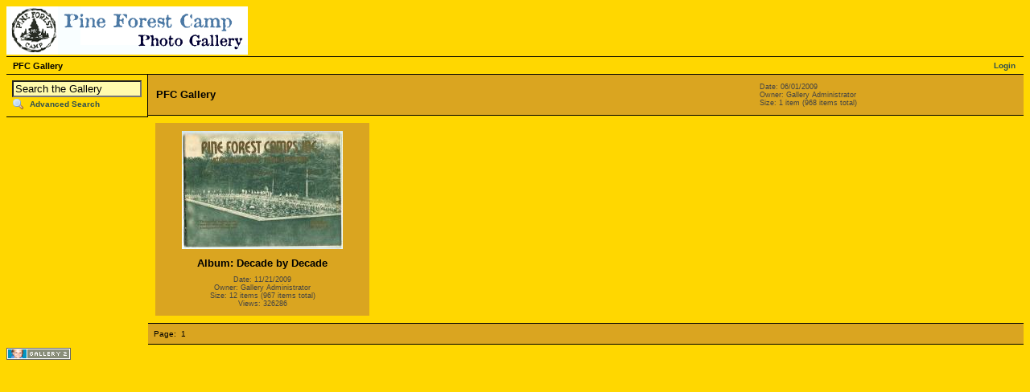

--- FILE ---
content_type: text/html; charset=UTF-8
request_url: https://gallery.pineforestcamp.com/main.php
body_size: 1717
content:
<!DOCTYPE html PUBLIC "-//W3C//DTD XHTML 1.0 Strict//EN" "http://www.w3.org/TR/xhtml1/DTD/xhtml1-strict.dtd">
<html>
<head>

<link rel="stylesheet" type="text/css" href="modules/core/data/gallery.css"/>
<link rel="stylesheet" type="text/css" href="modules/icons/iconpacks/silk/icons.css"/>
<link rel="stylesheet" type="text/css" href="modules/colorpack/packs/goldleaf/color.css"/>
<script type="text/javascript" src="http://gallery.pineforestcamp.com/main.php?g2_view=core.CombinedJavascript&amp;g2_key=0f95108e1624b28cd27bf4e4d6727cae"></script>
<meta http-equiv="Content-Type" content="text/html; charset=UTF-8"/>
<title>PFC Gallery</title>
<link rel="stylesheet" type="text/css" href="themes/matrix/theme.css?v=2018"/>
</head>
<body class="gallery">
<div id="gallery" class="safari">
<div id="gsHeader">
<img src="images/pfc_gallery.gif" width="300" height="60" alt=""/>
</div>
<div id="gsNavBar" class="gcBorder1">
<div class="gbSystemLinks">
<span class="block-core-SystemLink">
<a href="main.php?g2_view=core.UserAdmin&amp;g2_subView=core.UserLogin&amp;g2_return=%2Fmain.php%3F">Login</a>
</span>



</div>
<div class="gbBreadCrumb">
<div class="block-core-BreadCrumb">
<span class="BreadCrumb-1">
PFC Gallery</span>
</div>
</div>
</div>
<table width="100%" cellspacing="0" cellpadding="0">
<tr valign="top">
<td id="gsSidebarCol">
<div id="gsSidebar" class="gcBorder1">

<div class="block-search-SearchBlock gbBlock">
<form id="search_SearchBlock" action="main.php" method="get" onsubmit="return search_SearchBlock_checkForm()">
<div>
<input type="hidden" name="g2_return" value="/main.php"/>
<input type="hidden" name="g2_formUrl" value="/main.php"/>
<input type="hidden" name="g2_authToken" value="53d36d61642a"/>

<input type="hidden" name="g2_view" value="search.SearchScan"/>
<input type="hidden" name="g2_form[formName]" value="search_SearchBlock"/>
<input type="text" id="searchCriteria" size="18"
name="g2_form[searchCriteria]"
value="Search the Gallery"
onfocus="search_SearchBlock_focus()"
onblur="search_SearchBlock_blur()"
class="textbox"/>
<input type="hidden" name="g2_form[useDefaultSettings]" value="1" />
</div>
<div>
<a href="main.php?g2_view=search.SearchScan&amp;g2_form%5BuseDefaultSettings%5D=1&amp;g2_return=%2Fmain.php%3F"
class="gbAdminLink gbLink-search_SearchScan advanced">Advanced Search</a>
</div>
</form>
</div>



</div>
</td>
<td>
<script type="text/javascript">
// <![CDATA[
var el = document.getElementById("gsSidebarCol");
var text = el.innerText;  // IE
if (!text) text = el.textContent; // Firefox
if (!text || !text.match(/\S/)) el.style.display = 'none';
// ]]>
</script>
<div id="gsContent" class="gcBorder1">
<div class="gbBlock gcBackground1">
<table style="width: 100%">
<tr>
<td>
<h2> PFC Gallery </h2>
</td>
<td style="width: 30%">
<div class="block-core-ItemInfo giInfo">
<div class="date summary">
Date: 06/01/2009
</div>
<div class="owner summary">
Owner: Gallery Administrator
</div>
<div class="size summary">
Size: 1 item
(968 items total)
</div>
</div>
</td>
</tr>
</table>
</div>
<div class="gbBlock">
<table id="gsThumbMatrix">
<tr valign="top">
<td class="giAlbumCell gcBackground1"
style="width: 25%">
<div>
<a href="main.php?g2_itemId=21981">
<img src="main.php?g2_view=core.DownloadItem&amp;g2_itemId=21989&amp;g2_serialNumber=5" width="200" height="147" class="giThumbnail gcPhotoImage" alt="Decade by Decade"/>
</a>
</div>

<p class="giTitle">
Album: Decade by Decade
</p>
<div class="block-core-ItemInfo giInfo">
<div class="date summary">
Date: 11/21/2009
</div>
<div class="owner summary">
Owner: Gallery Administrator
</div>
<div class="size summary">
Size: 12 items
(967 items total)
</div>
<div class="viewCount summary">
Views: 326286
</div>
</div>
</td>
<td>&nbsp;</td>
<td>&nbsp;</td>
<td>&nbsp;</td>
</tr>
</table>
</div>
<div id="gsPages" class="gbBlock gcBackground1">
<div class="block-core-Pager">
Page:
<span>
1
</span>
</div>
</div>

  


</div>
</td>
</tr>
</table>
<div id="gsFooter">

<a href="http://gallery.sourceforge.net"><img src="images/gallery.gif" alt="Powered by Gallery v2.3" title="Powered by Gallery v2.3" style="border-style: none" width="80" height="15"/></a>


</div>
  </div>
<script type="text/javascript">
// <![CDATA[
search_SearchBlock_init('Search the Gallery', 'Please enter a search term.', 'Searching in progress, please wait!');
// ]]>
</script>



<script type="text/javascript">
var gaJsHost = (("https:" == document.location.protocol) ? "https://ssl." : "http://www.");
document.write(unescape("%3Cscript src='" + gaJsHost + "google-analytics.com/ga.js' type='text/javascript'%3E%3C/script%3E"));
</script>
<script type="text/javascript">
var pageTracker = _gat._getTracker("UA-7727346-7");
pageTracker._trackPageview();
</script>

</body>
</html>

--- FILE ---
content_type: text/css
request_url: https://gallery.pineforestcamp.com/modules/colorpack/packs/goldleaf/color.css
body_size: 130
content:
/* <?php $colorpackName = $gallery->i18n('Gold Leaf'); ?>
 * $Revision: 15342 $
 */

#gallery {
  color: black !important;
  background-color: gold !important;
}
body.gallery { background-color: gold !important; }

.gcBackground1 { background-color: goldenrod !important; }
.gcBackground2 { background-color: darkgoldenrod !important; }

.gcBorder1 { border-color: black !important; }
.gcBorder2 { border-color: #696969 !important; }

#gallery a { color: darkslategrey !important; }
#gallery a:hover { color: green !important; }
#gallery a:active { color: green !important; }
#gallery .gbTabBar a { color: darkslategrey !important; }

.giSuccess { color: green !important; }
.giWarning { color: lime !important; }
.giError { color: #ff3333 !important; }
.giInfo { color: #444444 !important; }
.block-core-PeerList .current { color: red !important; }

table.gbDataTable th { background-color: darkgoldenrod !important; }
.gbEven { background-color: goldenrod !important; }
.gbOdd { background-color: #ffe65c !important; }

#gallery select { background-color: #fffaad !important; }
#gallery textarea { background-color: #fffaad !important; }
#gallery input { background-color: #fffaad !important; }
#gsSidebar ul span { color: black !important; }
